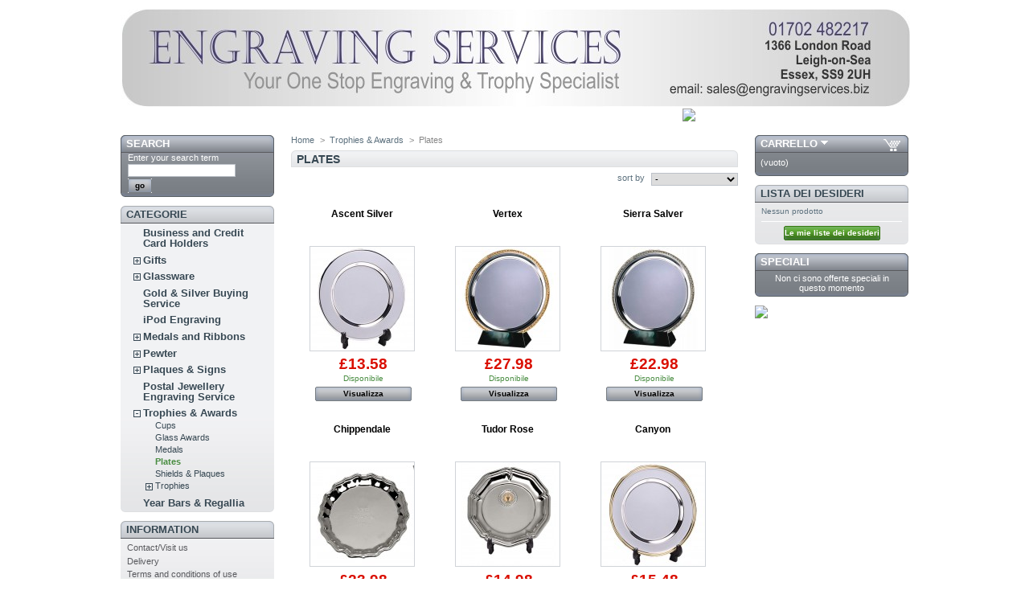

--- FILE ---
content_type: text/html; charset=utf-8
request_url: http://www.engravingservices.biz/lang-it/26-plates
body_size: 6156
content:
<!DOCTYPE html PUBLIC "-//W3C//DTD XHTML 1.1//EN" "http://www.w3.org/TR/xhtml11/DTD/xhtml11.dtd">
<html xmlns="http://www.w3.org/1999/xhtml" xml:lang="it">
	<head>



		<title>Plates - Engraving Services</title>
		<meta http-equiv="Content-Type" content="application/xhtml+xml; charset=utf-8" />
		<meta name="generator" content="PrestaShop" />
		<meta name="robots" content="index,follow" />
		<link rel="icon" type="image/vnd.microsoft.icon" href="/img/favicon.ico" />
		<link rel="shortcut icon" type="image/x-icon" href="/img/favicon.ico" />
		<link href="/css/jquery.cluetip.css" rel="stylesheet" type="text/css" media="all" />
		<link href="/themes/prestashop/css/scenes.css" rel="stylesheet" type="text/css" media="all" />
		<link href="/themes/prestashop/css/global.css" rel="stylesheet" type="text/css" media="all" />
			<script type="text/javascript" src="/js/tools.js"></script>
		<script type="text/javascript">
			var baseDir = '/';
			var static_token = '341d9af5d3e562204bed859e06e8056e';
			var token = '710be1e2598e0b4c6f1b2c7cd712c023';
			var priceDisplayPrecision = 2;
			var roundMode = 2;
		</script>
		<script type="text/javascript" src="/js/jquery/jquery-1.2.6.pack.js"></script>
		<script type="text/javascript" src="/js/jquery/jquery.easing.1.3.js"></script>
		<script type="text/javascript" src="/js/jquery/jquery.hotkeys-0.7.8-packed.js"></script>
		<link rel="canonical" href="http://engravingservices.biz/lang-it/26-plates" />
<!-- BlockWishlist -->
<script type="text/javascript" src="/modules/blockwishlist/js/ajax-wishlist.js"></script>
<!-- END BlockWishlist --><link rel="alternate" type="application/rss+xml" title="Plates - Engraving Services" href="http://www.engravingservices.biz/modules/feeder/rss.php?id_category=26&amp;orderby=position&amp;orderway=ASC" />
	</head>
	
	<body id="category">
			<div id="page">

			<!-- Header -->
			<div id="header">
				<div id="logo"><a href="/" title="Engraving Services"><img src="/img/logo.jpg" alt="Engraving Services" /></a></div>
				<div id="header_right">
					<!-- MODULE Block SotEW's Adds Top-->
<div id='sotewsadds' class="Top">
	<p><a href="https://www.facebook.com/Engraving.Services.Essex"><img src="/modules/sotewsadds/files/Top" /></a></p>
</div>
<!-- /MODULE Block SotEW's Adds Top-->
				</div>
			</div>

			<div id="columns">
				<!-- Left -->
				<div id="left_column" class="column">
					

<script type= "text/javascript">
	var minChars=3;
 	var activeAjaxSearch=1;
 	var showProduct=1;
 </script>
<!-- Block search module -->
<div id="search_block_left" class="block exclusive">

  <script type="text/javascript" src="/modules/blockautosearch/jquery.autocomplete.js"></script>
  <link href="/modules/blockautosearch/blockautosearch.css" rel="stylesheet" type="text/css" />

	<h4>Search</h4>
	<form method="get" action="/search.php" id="searchbox" class="block_content">	
		<p>
			<label for="search_query">Enter your search term</label>
			<input type="text" id="search_query" name="search_query" value="" />
			<input type="submit" class="button_mini" value="go" />
      <script type="text/javascript" src="/modules/blockautosearch/autocomplete.js"></script>			
		</p>
	</form>
</div>
<!-- /Block search module --><script type="text/javascript" src="/themes/prestashop/js/tools/treeManagement.js"></script>

<!-- Block categories module -->
<div id="categories_block_left" class="block">
	<h4>Categorie</h4>
	<div class="block_content">
		<ul class="tree dhtml">
											<li >
	<a href="http://www.engravingservices.biz/lang-it/73-business-and-credit-card-holders"  title="">Business and Credit Card Holders</a>
	</li>														<li >
	<a href="http://www.engravingservices.biz/lang-it/15-engraved-gifts"  title="We have carefully chosen our gift range to offer style &amp; quality at an affordable price, any of our gifts can be engraved making that extra special item even more unique, we source all items from UK based companies helping us to ensure your engraved gifts are of the highest standard, delivered to you quickly and efficiently.">Gifts</a>
			<ul>
											<li >
	<a href="http://www.engravingservices.biz/lang-it/37-birthday"  title="">Birthday</a>
	</li>														<li >
	<a href="http://www.engravingservices.biz/lang-it/38-childrens-gifts"  title="">Childrens Gifts</a>
	</li>														<li >
	<a href="http://www.engravingservices.biz/lang-it/72-christening-gifts"  title="">Christening Gifts</a>
	</li>														<li >
	<a href="http://www.engravingservices.biz/lang-it/39-wedding-engagement-gifts"  title="">Engagement &amp; Wedding</a>
	</li>														<li >
	<a href="http://www.engravingservices.biz/lang-it/41-engraved-gifts-for-her"  title="">For Her</a>
	</li>														<li >
	<a href="http://www.engravingservices.biz/lang-it/40-personalised-gifts-for-him"  title="">For Him</a>
	</li>														<li >
	<a href="http://www.engravingservices.biz/lang-it/42-other-occasions"  title="">Other Occasions</a>
	</li>														<li class="last">
	<a href="http://www.engravingservices.biz/lang-it/61-wedding-gifts-favours"  title="">Wedding Gifts &amp; Favours</a>
			<ul>
											<li >
	<a href="http://www.engravingservices.biz/lang-it/63-for-her"  title="">For Her</a>
	</li>														<li class="last">
	<a href="http://www.engravingservices.biz/lang-it/62-for-him"  title="">For Him</a>
	</li>							</ul>
	</li>							</ul>
	</li>														<li >
	<a href="http://www.engravingservices.biz/lang-it/16-glassware"  title="">Glassware</a>
			<ul>
											<li >
	<a href="http://www.engravingservices.biz/lang-it/44-decanters"  title="">Decanters</a>
	</li>														<li >
	<a href="http://www.engravingservices.biz/lang-it/45-glasses"  title="">Glasses</a>
			<ul>
											<li >
	<a href="http://www.engravingservices.biz/lang-it/68-brandy-glasses"  title="">Brandy Glasses</a>
	</li>														<li >
	<a href="http://www.engravingservices.biz/lang-it/60-champagne-flutes"  title="">Champagne Flutes</a>
	</li>														<li >
	<a href="http://www.engravingservices.biz/lang-it/69-high-ball-glasses"  title="">High Ball Glasses</a>
	</li>														<li >
	<a href="http://www.engravingservices.biz/lang-it/57-tankards"  title="">Tankards</a>
	</li>														<li >
	<a href="http://www.engravingservices.biz/lang-it/67-whisky-tumblers"  title="">Whisky Tumblers</a>
	</li>														<li class="last">
	<a href="http://www.engravingservices.biz/lang-it/59-wine-glasses"  title="">Wine Glasses</a>
	</li>							</ul>
	</li>														<li >
	<a href="http://www.engravingservices.biz/lang-it/43-vases"  title="">Vases</a>
	</li>							</ul>
	</li>														<li >
	<a href="http://www.engravingservices.biz/lang-it/66-gold-silver-buying-service"  title="">Gold &amp; Silver Buying Service</a>
	</li>														<li >
	<a href="http://www.engravingservices.biz/lang-it/11-ipods-gadgets"  title="iPod engraving, iPads, iPhones, Laptops, Phones &amp; Cameras are Expensive Items, Which Often Hold Priceless Memories Protect Your Item From Theft or Loss With Our Asset Tagging Service.

Alternatively Personalise Your Item With Text, a Pattern or Even a Picture of Your Choice.

Unlike Apple We Do Not Limit You on Characters or Font. You Can Even Have a Pattern or a Picture of Your Choice.


 
">iPod Engraving</a>
	</li>														<li >
	<a href="http://www.engravingservices.biz/lang-it/74-medals-and-ribbons"  title="">Medals and Ribbons</a>
			<ul>
											<li >
	<a href="http://www.engravingservices.biz/lang-it/75-1st-2nd-3rd-medals"  title="">1st, 2nd, 3rd Medals</a>
	</li>														<li class="last">
	<a href="http://www.engravingservices.biz/lang-it/76-achievement-medals"  title="">Achievement Medals</a>
	</li>							</ul>
	</li>														<li >
	<a href="http://www.engravingservices.biz/lang-it/13-pewter"  title="With over 35 years experience of pewter engraving, based in Southend, Essex. Engraving Services are happy to be of service, we are suppliers of quality hip flasks,tankards, goblets, Quaich &amp; gifts. We are also happy to engrave Pewter items you may already own. Pewter makes a perfect gift for all occasions, including birthdays, weddings &amp; christenings.

Unlike many metals pewter ages graceful and is something you will want to keep! We offer free engraving, on all items purchased from our website. Our stock is sourced from UK Based companies, ensuring quality and availability. All engraving is carried out in house by skilled craftsman &amp; we aim to despatch completed items within 48 hours

Please select the catagory below you wish to view. 
">Pewter</a>
			<ul>
											<li >
	<a href="http://www.engravingservices.biz/lang-it/70-goblets"  title="">Goblets</a>
	</li>														<li >
	<a href="http://www.engravingservices.biz/lang-it/29-pewter-hip-flasks"  title="">Hip Flasks</a>
	</li>														<li class="last">
	<a href="http://www.engravingservices.biz/lang-it/30-pewter-tankards"  title="">Tankards</a>
	</li>							</ul>
	</li>														<li >
	<a href="http://www.engravingservices.biz/lang-it/14-plaques-signs"  title="">Plaques &amp; Signs</a>
			<ul>
											<li >
	<a href="http://www.engravingservices.biz/lang-it/33-brass"  title="">Brass</a>
	</li>														<li >
	<a href="http://www.engravingservices.biz/lang-it/35-plastic"  title="">Plastic</a>
	</li>														<li >
	<a href="http://www.engravingservices.biz/lang-it/34-steel"  title="">Steel</a>
	</li>														<li class="last">
	<a href="http://www.engravingservices.biz/lang-it/36-stone"  title="">Stone</a>
	</li>							</ul>
	</li>														<li >
	<a href="http://www.engravingservices.biz/lang-it/10-postal-jewellery-engraving-service"  title="We are able to engrave virtually any item of jewellery, making that special item even more unique, Our market leading Express Postal Engraving Service offers you the opportunity to place you jewellery items in to the hand of professionals with over 35 years experience, who employ both techniques new and old, safe in the knowledge that you item is going to be to your exact specification, Items are usually returned to you within 24 working hours of receipt, by the delivery method of your choice
Please take care to pack your item carefully and chose a method of delivery that insures your item in case of loss when in transit.
">Postal Jewellery Engraving Service</a>
	</li>														<li >
	<a href="http://www.engravingservices.biz/lang-it/12-trophies-awards"  title="">Trophies &amp; Awards</a>
			<ul>
											<li >
	<a href="http://www.engravingservices.biz/lang-it/27-cast-silver-cups"  title="">Cups</a>
	</li>														<li >
	<a href="http://www.engravingservices.biz/lang-it/24-glass-awards"  title="">Glass Awards</a>
	</li>														<li >
	<a href="http://www.engravingservices.biz/lang-it/25-medals"  title="">Medals</a>
	</li>														<li >
	<a href="http://www.engravingservices.biz/lang-it/26-plates" class="selected" title="">Plates</a>
	</li>														<li >
	<a href="http://www.engravingservices.biz/lang-it/28-shields-plaques"  title="">Shields &amp; Plaques</a>
	</li>														<li class="last">
	<a href="http://www.engravingservices.biz/lang-it/23-trophies"  title="">Trophies</a>
			<ul>
											<li >
	<a href="http://www.engravingservices.biz/lang-it/51-cricket"  title="">Cricket</a>
	</li>														<li >
	<a href="http://www.engravingservices.biz/lang-it/50-football"  title="">Football</a>
	</li>														<li >
	<a href="http://www.engravingservices.biz/lang-it/52-golf"  title="">Golf</a>
	</li>														<li >
	<a href="http://www.engravingservices.biz/lang-it/53-motorsport"  title="">Motorsport</a>
	</li>														<li class="last">
	<a href="http://www.engravingservices.biz/lang-it/54-rugby"  title="">Rugby</a>
	</li>							</ul>
	</li>							</ul>
	</li>														<li class="last">
	<a href="http://www.engravingservices.biz/lang-it/55-year-bars-regallia"  title="">Year Bars &amp; Regallia</a>
	</li>							</ul>
	</div>
</div>
<script type="text/javascript">
// <![CDATA[
	// we hide the tree only if JavaScript is activated
	$('div#categories_block_left ul.dhtml').hide();
// ]]>
</script>
<!-- /Block categories module --><!-- Block informations module -->
<div id="informations_block_left" class="block">
	<h4>Information</h4>
<ul class="block_content"><li><a href="http://www.engravingservices.biz/contact-form.php" title="Contact/Visit us">Contact/Visit us</a></li>                    <li><a href="http://www.engravingservices.biz/lang-it/content/1-delivery" title="Delivery">Delivery</a></li>                    <li><a href="http://www.engravingservices.biz/lang-it/content/3-terms-and-conditions-of-use" title="Terms and conditions of use">Terms and conditions of use</a></li>                    <li><a href="http://www.engravingservices.biz/lang-it/content/4-about-us" title="About us">About us</a></li>                    <li><a href="http://www.engravingservices.biz/lang-it/content/7-opening-times" title="Opening times">Opening times</a></li>                    <li><a href="http://www.engravingservices.biz/lang-it/content/20-postal-instructions" title="Instructions for Postal Service">Instructions for Postal Service</a></li>        <li>    </ul> 
</div>
<!-- /Block informations module --><!-- MODULE Block SotEW's Adds Left-->
<div id='sotewsadds' class="Left">
	<div class="block">
		<h4>Glenway</h4>
		<div class="block_content" align="center">
			<p><a href="https://trophystreet.co.uk"><img src="/modules/sotewsadds/files/Left" /></a></p>
		</div>
	</div>
</div>
<!-- /MODULE Block SotEW's Adds Left--><!-- Block payment logo module -->
<div id="paiement_logo_block_left" class="paiement_logo_block">
	<a href="http://www.engravingservices.biz/lang-it/content/5-secure-payment">
		<img src="/themes/prestashop/img/logo_paiement_visa.jpg" alt="visa" width="33" height="21" />
		<img src="/themes/prestashop/img/logo_paiement_mastercard.jpg" alt="mastercard" width="32" height="21" />
		<img src="/themes/prestashop/img/logo_paiement_paypal.jpg" alt="paypal" width="61" height="21" />
	</a>
</div>
<!-- /Block payment logo module -->
				</div>

				<!-- Center -->
				<div id="center_column">
	<!-- Breadcrumb -->
<div class="breadcrumb">
	<a href="/" title="torna a Home">Home</a><span class="navigation-pipe">&gt;</span><span class="navigation_end"><a href="http://www.engravingservices.biz/lang-it/12-trophies-awards">Trophies &amp; Awards</a><span class="navigation-pipe">></span>Plates</span></div>
<!-- /Breadcrumb --> 

	<h1 class="category_title">Plates
	</h1>

		

	
				<!-- Sort products -->
	<form id="productsSortForm" action="http://www.engravingservices.biz/lang-it/26-plates">
	<p class="select">
		<select id="selectPrductSort" onchange="document.location.href = $(this).val();">
			<option value="http://www.engravingservices.biz/lang-it/26-plates?orderby=position&amp;orderway=asc" selected="selected">-</option>
			<option value="http://www.engravingservices.biz/lang-it/26-plates?orderby=price&amp;orderway=asc" >price: lowest first</option>
			<option value="http://www.engravingservices.biz/lang-it/26-plates?orderby=price&amp;orderway=desc" >price: highest first</option>
			<option value="http://www.engravingservices.biz/lang-it/26-plates?orderby=name&amp;orderway=asc" >name: A to Z</option>
			<option value="http://www.engravingservices.biz/lang-it/26-plates?orderby=name&amp;orderway=desc" >name: Z to A</option>
			<option value="http://www.engravingservices.biz/lang-it/26-plates?orderby=quantity&amp;orderway=desc" >in-stock first</option>
		</select>
		<label for="selectPrductSort">sort by</label>
	</p>
</form>
<!-- /Sort products -->
				<!-- Products list -->
	<ul id="product_list" class="clear">
			<li class="ajax_block_product first_item item clearfix">
			<div class="center_block">
							<h3><a href="http://www.engravingservices.biz/lang-it/plates/99-ascent-silver.html" title="Ascent Silver">Ascent Silver</a></h3>
				<a href="http://www.engravingservices.biz/lang-it/plates/99-ascent-silver.html" class="product_img_link" title="Ascent Silver"><img src="/99-292-home/ascent-silver.jpg" alt="Ascent Silver" /></a>
			</div>
			<div class="right_block">
								<div>
					<span class="price" style="display: inline;">£13.58</span><br />
					<span class="availability">Disponibile</span></span>
				</div>
<!--									<a class="button ajax_add_to_cart_button exclusive" rel="ajax_id_product_99" href="/cart.php?add&amp;id_product=99&amp;token=341d9af5d3e562204bed859e06e8056e" title="Aggiungi al carrello">Aggiungi al carrello</a>
				 -->
				<a class="button" href="http://www.engravingservices.biz/lang-it/plates/99-ascent-silver.html" title="Visualizza">Visualizza</a>
			</div>
		</li>
			<li class="ajax_block_product  alternate_item clearfix">
			<div class="center_block">
							<h3><a href="http://www.engravingservices.biz/lang-it/plates/100-vertex.html" title="Vertex">Vertex</a></h3>
				<a href="http://www.engravingservices.biz/lang-it/plates/100-vertex.html" class="product_img_link" title="Vertex"><img src="/100-241-home/vertex.jpg" alt="4&quot; Vertex Salver" /></a>
			</div>
			<div class="right_block">
								<div>
					<span class="price" style="display: inline;">£27.98</span><br />
					<span class="availability">Disponibile</span></span>
				</div>
<!--									<a class="button ajax_add_to_cart_button exclusive" rel="ajax_id_product_100" href="/cart.php?add&amp;id_product=100&amp;token=341d9af5d3e562204bed859e06e8056e" title="Aggiungi al carrello">Aggiungi al carrello</a>
				 -->
				<a class="button" href="http://www.engravingservices.biz/lang-it/plates/100-vertex.html" title="Visualizza">Visualizza</a>
			</div>
		</li>
			<li class="ajax_block_product  item clearfix">
			<div class="center_block">
							<h3><a href="http://www.engravingservices.biz/lang-it/plates/101-sierra-salver.html" title="Sierra Salver">Sierra Salver</a></h3>
				<a href="http://www.engravingservices.biz/lang-it/plates/101-sierra-salver.html" class="product_img_link" title="Sierra Salver"><img src="/101-244-home/sierra-salver.jpg" alt="Sierra Salver" /></a>
			</div>
			<div class="right_block">
								<div>
					<span class="price" style="display: inline;">£22.98</span><br />
					<span class="availability">Disponibile</span></span>
				</div>
<!--									<a class="button ajax_add_to_cart_button exclusive" rel="ajax_id_product_101" href="/cart.php?add&amp;id_product=101&amp;token=341d9af5d3e562204bed859e06e8056e" title="Aggiungi al carrello">Aggiungi al carrello</a>
				 -->
				<a class="button" href="http://www.engravingservices.biz/lang-it/plates/101-sierra-salver.html" title="Visualizza">Visualizza</a>
			</div>
		</li>
			<li class="ajax_block_product  alternate_item clearfix">
			<div class="center_block">
							<h3><a href="http://www.engravingservices.biz/lang-it/plates/102-chippendale.html" title="Chippendale">Chippendale</a></h3>
				<a href="http://www.engravingservices.biz/lang-it/plates/102-chippendale.html" class="product_img_link" title="Chippendale"><img src="/102-246-home/chippendale.jpg" alt="Chippendale Salver" /></a>
			</div>
			<div class="right_block">
								<div>
					<span class="price" style="display: inline;">£23.98</span><br />
					<span class="availability">Disponibile</span></span>
				</div>
<!--									<a class="button ajax_add_to_cart_button exclusive" rel="ajax_id_product_102" href="/cart.php?add&amp;id_product=102&amp;token=341d9af5d3e562204bed859e06e8056e" title="Aggiungi al carrello">Aggiungi al carrello</a>
				 -->
				<a class="button" href="http://www.engravingservices.biz/lang-it/plates/102-chippendale.html" title="Visualizza">Visualizza</a>
			</div>
		</li>
			<li class="ajax_block_product  item clearfix">
			<div class="center_block">
							<h3><a href="http://www.engravingservices.biz/lang-it/plates/103-tudor-rose.html" title="Tudor Rose">Tudor Rose</a></h3>
				<a href="http://www.engravingservices.biz/lang-it/plates/103-tudor-rose.html" class="product_img_link" title="Tudor Rose"><img src="/103-248-home/tudor-rose.jpg" alt="Tudor Rose Salver" /></a>
			</div>
			<div class="right_block">
								<div>
					<span class="price" style="display: inline;">£14.98</span><br />
					<span class="availability">Disponibile</span></span>
				</div>
<!--									<a class="button ajax_add_to_cart_button exclusive" rel="ajax_id_product_103" href="/cart.php?add&amp;id_product=103&amp;token=341d9af5d3e562204bed859e06e8056e" title="Aggiungi al carrello">Aggiungi al carrello</a>
				 -->
				<a class="button" href="http://www.engravingservices.biz/lang-it/plates/103-tudor-rose.html" title="Visualizza">Visualizza</a>
			</div>
		</li>
			<li class="ajax_block_product last_item alternate_item clearfix">
			<div class="center_block">
							<h3><a href="http://www.engravingservices.biz/lang-it/plates/104-canyon.html" title="Canyon">Canyon</a></h3>
				<a href="http://www.engravingservices.biz/lang-it/plates/104-canyon.html" class="product_img_link" title="Canyon"><img src="/104-293-home/canyon.jpg" alt="Canyon" /></a>
			</div>
			<div class="right_block">
								<div>
					<span class="price" style="display: inline;">£15.48</span><br />
					<span class="availability">Disponibile</span></span>
				</div>
<!--									<a class="button ajax_add_to_cart_button exclusive" rel="ajax_id_product_104" href="/cart.php?add&amp;id_product=104&amp;token=341d9af5d3e562204bed859e06e8056e" title="Aggiungi al carrello">Aggiungi al carrello</a>
				 -->
				<a class="button" href="http://www.engravingservices.biz/lang-it/plates/104-canyon.html" title="Visualizza">Visualizza</a>
			</div>
		</li>
		</ul>
	<!-- /Products list -->
										<!-- Pagination -->
	<div id="pagination" class="pagination">
			</div>
	<!-- /Pagination -->
		<p>
</p>
	
						</div>

<!-- Right -->
				<div id="right_column" class="column">
					
<script type="text/javascript" src="/js/jquery/iutil.prestashop-modifications.js"></script>
<script type="text/javascript" src="/js/jquery/ifxtransfer.js"></script>
<script type="text/javascript">
var CUSTOMIZE_TEXTFIELD = 1;
var customizationIdMessage = 'Personalizzazione n.';
var removingLinkText = 'rimuovi questo prodotto dal mio carrello';
</script>
<script type="text/javascript" src="/modules/blockcart/ajax-cart.js"></script>

<!-- MODULE Block cart -->
<div id="cart_block" class="block exclusive">
	<h4>
		<a href="http://www.engravingservices.biz/order.php">Carrello</a>
				<span id="block_cart_expand" >&nbsp;</span>
		<span id="block_cart_collapse" class="hidden">&nbsp;</span>
			</h4>
	<div class="block_content">
	<!-- block summary -->
	<div id="cart_block_summary" class="expanded">
				<span class="ajax_cart_product_txt_s hidden">prodotti</span>
		<span class="ajax_cart_product_txt hidden">prodotto</span>
				<span class="ajax_cart_no_product">(vuoto)</span>	</div>
	<!-- block list of products -->
	<div id="cart_block_list" class="collapsed">
			<p  id="cart_block_no_products">Nessun prodotto</p>
		
				
		<p id="cart-prices">
			<span>Spedizione</span>
			<span id="cart_block_shipping_cost" class="price ajax_cart_shipping_cost">£0.00</span>
			<br/>
						<span>Totale</span>
			<span id="cart_block_total" class="price ajax_block_cart_total">£0.00</span>
		</p>
						<p id="cart-buttons">
			<a href="http://www.engravingservices.biz/order.php" class="button_small" title="Carrello">Carrello</a>
			<a href="http://www.engravingservices.biz/order.php?step=1" id="button_order_cart" class="exclusive" title="Check out">Check out</a>
		</p>
	</div>
	</div>
</div>
<!-- /MODULE Block cart --><div id="wishlist_block" class="block account">
	<h4>
		<a href="http://www.engravingservices.biz//modules/blockwishlist/mywishlist.php">Lista dei Desideri</a>
	</h4>
	<div class="block_content">
		<div id="wishlist_block_list" class="expanded">
					<dl class="products">
				<dt>Nessun prodotto</dt>
			</dl>
				</div>
		<p class="align_center">
					<a href="http://www.engravingservices.biz/modules/blockwishlist/mywishlist.php" class="exclusive" title="Le mie liste dei desideri ">Le mie liste dei desideri </a>
		</p>
	</div>
</div><!-- MODULE Block specials -->
<div id="special_block_right" class="block products_block exclusive blockspecials">
	<h4><a href="/prices-drop.php" title="Speciali">Speciali</a></h4>
	<div class="block_content">
		<p>Non ci sono offerte speciali in questo momento</p>
	</div>
</div>
<!-- /MODULE Block specials --><!-- MODULE Block SotEW's Adds Right-->
<div id='sotewsadds' class="Right">
			<p><a href="https://www.emagcloud.com/Swatkins/Main_Catalogue/#/1/"><img src="/modules/sotewsadds/files/Right" /></a></p>
</div>
<!-- /MODULE Block SotEW's Adds Right-->
				</div>
			</div>

<!-- Footer -->
			<div id="footer"><!-- MODULE Block various links -->
<ul class="block_various_links" id="block_various_links_footer">
	<li class="first_item"><a href="/prices-drop.php" title="">Specials</a></li>
	<li class="item"><a href="/new-products.php" title="">New products</a></li>
	<li class="item"><a href="/best-sales.php" title="">Top sellers</a></li>
	<li class="item"><a href="http://www.engravingservices.biz/contact-form.php" title="">Contact us</a></li>
			<li class="item"><a href="http://www.engravingservices.biz/lang-it/content/1-delivery" title="Delivery">Delivery</a></li>
			<li class="item"><a href="http://www.engravingservices.biz/lang-it/content/2-legal-notice" title="Legal Notice">Legal Notice</a></li>
			<li class="item"><a href="http://www.engravingservices.biz/lang-it/content/3-terms-and-conditions-of-use" title="Terms and conditions of use">Terms and conditions of use</a></li>
			<li class="item"><a href="http://www.engravingservices.biz/lang-it/content/4-about-us" title="About us">About us</a></li>
			<li class="item"><a href="http://www.engravingservices.biz/lang-it/content/5-secure-payment" title="Secure payment">Secure payment</a></li>
		<li class="last_item">Powered by <a href="http://www.prestashop.com">PrestaShop</a>&trade;</li>
</ul>
<!-- /MODULE Block various links -->
		<script type="text/javascript">
			var gaJsHost = (("https:" == document.location.protocol ) ? "https://ssl." : "http://www.");
			document.write(unescape("%3Cscript src='" + gaJsHost + "google-analytics.com/ga.js' type='text/javascript'%3E%3C/script%3E"));
		</script>
		<script type="text/javascript">
		try {
			var pageTracker = _gat._createTracker("UA-20055741");
			pageTracker._trackPageview();
		}
		catch(err) {}
		</script></div>
		</div>
		</body>
</html>